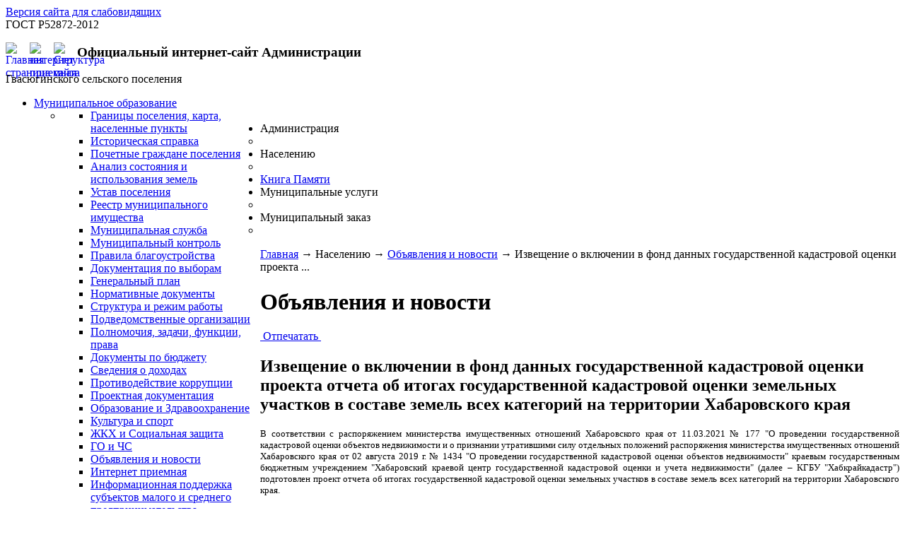

--- FILE ---
content_type: text/html; charset=utf-8
request_url: http://gvasugi.ru/naseleniyu/ob-yavleniya-i-novosti/844-news-29-08-2022-1.html
body_size: 7125
content:
<!DOCTYPE html PUBLIC "-//W3C//DTD XHTML 1.0 Transitional//EN"
"http://www.w3.org/TR/xhtml1/DTD/xhtml1-transitional.dtd">
<html xmlns="http://www.w3.org/1999/xhtml" xml:lang="ru-ru" lang="ru-ru" >
<head>
  <base href="http://gvasugi.ru/naseleniyu/ob-yavleniya-i-novosti/844-news-29-08-2022-1.html" />
  <meta http-equiv="content-type" content="text/html; charset=utf-8" />
  <meta name="keywords" content="Село Гвасюги, поселение, официальный, сайт, район, Лазо, хабаровский, край, администрация, глава, совет, депутатов, решения, постановления, НПА, структура, приемная, обращения, &quot;Село Гвасюги&quot;" />
  <meta name="rights" content="Bionicum" />
  <meta name="author" content="Информационный отдел" />
  <meta name="description" content="Официальный сайт Администрации сельского поселения Село Гвасюги, муниципального района имени Лазо Хабаровского края. Решения совета депутатов, постановленя, интернет приемная." />
  <meta name="generator" content="Joomla! - Open Source Content Management" />
  <title>Извещение о включении в фонд данных государственной кадастровой оценки проекта отчета об итогах государственной кадастровой оценки  земельных участков в составе земель всех категорий на территории Хабаровского края </title>
  <link href="/templates/nanay/favicon.ico" rel="shortcut icon" type="image/vnd.microsoft.icon" />
  <link rel="stylesheet" href="http://gvasugi.ru/modules/mod_icemegamenu/themes/dark/css/dark_icemegamenu.css" type="text/css" />
  <script src="/media/system/js/mootools-core.js" type="text/javascript"></script>
  <script src="/media/system/js/core.js" type="text/javascript"></script>
  <script src="/media/system/js/caption.js" type="text/javascript"></script>
  <script src="/media/system/js/mootools-more.js" type="text/javascript"></script>
  <script src="http://gvasugi.ru/modules/mod_icemegamenu/assets/js/icemegamenu.js" type="text/javascript"></script>
  <script type="text/javascript">
window.addEvent('load', function() {
				new JCaption('img.caption');
			});
  </script>





<link rel="stylesheet" href="/templates/system/css/system.css" type="text/css" />
<link rel="stylesheet" href="/templates/system/css/general.css" type="text/css" />
<link rel="stylesheet" href="/templates/nanay/css/style.css?version=2" type="text/css" media="screen, projection"/>
<link rel="stylesheet" href="/templates/nanay/css/typography.css" type="text/css" />
<link rel="stylesheet" href="/templates/nanay/css/base.css" type="text/css" />
<link rel="stylesheet" href="/templates/nanay/css/menu.css" type="text/css" />
<!--[if IE]>
<link rel="stylesheet" type="text/css" href="/templates/nanay/css/style_ie.css" />
<![endif]-->



 
<script type="text/javascript">  
setInterval(function () {  
date = new Date(),  
h = date.getHours(),  
m = date.getMinutes(),  
s = date.getSeconds(),  
h = (h < 10) ? '0' + h : h,  
m = (m < 10) ? '0' + m : m,  
s = (s < 10) ? '0' + s : s,  
document.getElementById('time').innerHTML = h + ':' + m + ':' + s;  
}, 1000);  
</script> 
</head>
<body>
<div class="wrapper-bg">
  

<div class="vers_normal">
<form id="theme_form1" action="" method="post">
<input name="theme" type="hidden" value="white">
<a href="/" onclick="document.getElementById('theme_form1').submit();return false;">
Версия сайта для слабовидящих 
</a>
<br>ГОСТ Р52872-2012
</form>
</div>
<div class="iconns">
		<div class="moduletable">
					

<div class="custom"  >
	<p><a title="Главная страница сайта" href="/"><img style="float: left;" src="/images/main.png" alt="Главная страница" width="34" height="20" /></a><a title="Написать сообщение" href="/naseleniyu/priemnaya.html"><img style="float: left;" src="/images/mass.png" alt="интернет приемная" width="34" height="20" /></a><a title="Структура сайта" href="/struktura-sajta.html" target="_parent"><img style="float: left;" src="/images/map.png" alt="Структура сайта" width="33" height="20" /></a></p></div>
		</div>
	
</div>
<div class="shapka">
    		<div class="moduletable_header">
					<h3>Официальный интернет-сайт Администрации</h3>
					

<div class="custom_header"  >
	<p>Гвасюгинского сельского поселения</p></div>
		</div>
	
</div>
    <div class="top_menu"> 
    


    </div>
  
    </div>

<div id="wrapper-main">
<div id="wrapper">
	<div id="header">
   
            <div class="grid_12 mainmenu">
<div class="icemegamenu"><ul id="icemegamenu"><li id="iceMenu_101" class="iceMenuLiLevel_1 parent"><a href="http://gvasugi.ru/" class=" iceMenuTitle"><span class="icemega_title icemega_nosubtitle">Муниципальное образование</span></a><ul class="icesubMenu sub_level_1" style="width:280px"><li><div style="float:left;width:280px" class="iceCols"><ul><li id="iceMenu_107" class="iceMenuLiLevel_2"><a href="/mo/granica-mo.html" class=" iceMenuTitle"><span class="icemega_title icemega_nosubtitle">Границы поселения, карта, населенные пункты</span></a></li><li id="iceMenu_109" class="iceMenuLiLevel_2"><a href="/mo/istoriya-mo.html" class=" iceMenuTitle"><span class="icemega_title icemega_nosubtitle">Историческая справка</span></a></li><li id="iceMenu_117" class="iceMenuLiLevel_2"><a href="/mo/pochetnye-gr.html" class=" iceMenuTitle"><span class="icemega_title icemega_nosubtitle">Почетные граждане поселения</span></a></li><li id="iceMenu_139" class="iceMenuLiLevel_2"><a href="/mo/analiz-sostoyaniya-i-ispolzovaniya-zemel.html" class=" iceMenuTitle"><span class="icemega_title icemega_nosubtitle">Анализ состояния и использования земель</span></a></li><li id="iceMenu_157" class="iceMenuLiLevel_2"><a href="/mo/ustav-poseleniya.html" class=" iceMenuTitle"><span class="icemega_title icemega_nosubtitle">Устав поселения</span></a></li><li id="iceMenu_204" class="iceMenuLiLevel_2"><a href="/mo/2018-09-07-05-55-34.html" class=" iceMenuTitle"><span class="icemega_title icemega_nosubtitle">Реестр муниципального имущества</span></a></li><li id="iceMenu_206" class="iceMenuLiLevel_2"><a href="/mo/mun-sl.html" class=" iceMenuTitle"><span class="icemega_title icemega_nosubtitle">Муниципальная служба</span></a></li><li id="iceMenu_207" class="iceMenuLiLevel_2"><a href="/mo/mun-kontrol.html" class=" iceMenuTitle"><span class="icemega_title icemega_nosubtitle">Муниципальный контроль</span></a></li><li id="iceMenu_208" class="iceMenuLiLevel_2"><a href="/mo/blagoustroistvo.html" class=" iceMenuTitle"><span class="icemega_title icemega_nosubtitle">Правила благоустройства</span></a></li><li id="iceMenu_209" class="iceMenuLiLevel_2"><a href="/mo/vibori.html" class=" iceMenuTitle"><span class="icemega_title icemega_nosubtitle">Документация по выборам</span></a></li><li id="iceMenu_211" class="iceMenuLiLevel_2"><a href="/mo/gen-plan.html" class=" iceMenuTitle"><span class="icemega_title icemega_nosubtitle">Генеральный план</span></a></li></ul></div></li></ul></li><li id="iceMenu_119" class="iceMenuLiLevel_1 parent"><a class=" iceMenuTitle"><span class="icemega_title icemega_nosubtitle">Администрация</span></a><ul class="icesubMenu sub_level_1" style="width:280px"><li><div style="float:left;width:280px" class="iceCols"><ul><li id="iceMenu_121" class="iceMenuLiLevel_2"><a href="/administratsiya/normativnye-dokumenty-num.html" class=" iceMenuTitle"><span class="icemega_title icemega_nosubtitle">Нормативные документы</span></a></li><li id="iceMenu_120" class="iceMenuLiLevel_2"><a href="/administratsiya/struktura-i-rezhim-raboty.html" class=" iceMenuTitle"><span class="icemega_title icemega_nosubtitle">Структура и режим работы</span></a></li><li id="iceMenu_122" class="iceMenuLiLevel_2"><a href="/administratsiya/organiz-sp.html" class=" iceMenuTitle"><span class="icemega_title icemega_nosubtitle">Подведомственные организации</span></a></li><li id="iceMenu_116" class="iceMenuLiLevel_2"><a href="/administratsiya/zadachi.html" class=" iceMenuTitle"><span class="icemega_title icemega_nosubtitle">Полномочия, задачи, функции, права</span></a></li><li id="iceMenu_189" class="iceMenuLiLevel_2"><a href="/administratsiya/doc-budjet.html" class=" iceMenuTitle"><span class="icemega_title icemega_nosubtitle">Документы по бюджету</span></a></li><li id="iceMenu_191" class="iceMenuLiLevel_2"><a href="/administratsiya/sved-mun-dohodi.html" class=" iceMenuTitle"><span class="icemega_title icemega_nosubtitle">Сведения о доходах </span></a></li><li id="iceMenu_192" class="iceMenuLiLevel_2"><a href="/administratsiya/antikorrup.html" class=" iceMenuTitle"><span class="icemega_title icemega_nosubtitle">Противодействие коррупции</span></a></li><li id="iceMenu_193" class="iceMenuLiLevel_2"><a href="/administratsiya/project.html" class=" iceMenuTitle"><span class="icemega_title icemega_nosubtitle">Проектная документация</span></a></li></ul></div></li></ul></li><li id="iceMenu_123" class="iceMenuLiLevel_1 parent active"><a class="icemega_active iceMenuTitle"><span class="icemega_title icemega_nosubtitle">Населению</span></a><ul class="icesubMenu sub_level_1" style="width:280px"><li><div style="float:left;width:280px" class="iceCols"><ul><li id="iceMenu_124" class="iceMenuLiLevel_2"><a href="/naseleniyu/obrazovanie-i-zdravookhranenie.html" class=" iceMenuTitle"><span class="icemega_title icemega_nosubtitle">Образование и Здравоохранение</span></a></li><li id="iceMenu_127" class="iceMenuLiLevel_2"><a href="/naseleniyu/kultura-i-sport.html" class=" iceMenuTitle"><span class="icemega_title icemega_nosubtitle">Культура и спорт</span></a></li><li id="iceMenu_126" class="iceMenuLiLevel_2"><a href="/naseleniyu/zhkkh.html" class=" iceMenuTitle"><span class="icemega_title icemega_nosubtitle">ЖКХ и Социальная защита</span></a></li><li id="iceMenu_128" class="iceMenuLiLevel_2"><a href="/naseleniyu/go-i-chs.html" class=" iceMenuTitle"><span class="icemega_title icemega_nosubtitle">ГО и ЧС</span></a></li><li id="iceMenu_140" class="iceMenuLiLevel_2 active"><a href="/naseleniyu/ob-yavleniya-i-novosti.html" class=" iceMenuTitle"><span class="icemega_title icemega_nosubtitle">Объявления и новости</span></a></li><li id="iceMenu_174" class="iceMenuLiLevel_2"><a href="/naseleniyu/priemnaya.html" class=" iceMenuTitle"><span class="icemega_title icemega_nosubtitle">Интернет приемная</span></a></li><li id="iceMenu_194" class="iceMenuLiLevel_2"><a href="/naseleniyu/predprinimatel.html" class=" iceMenuTitle"><span class="icemega_title icemega_nosubtitle">Информационная поддержка субъектов малого и среднего предпринимательства</span></a></li><li id="iceMenu_195" class="iceMenuLiLevel_2"><a href="/naseleniyu/fed-mun-prog.html" class=" iceMenuTitle"><span class="icemega_title icemega_nosubtitle">Федеральные и муниципальные программы</span></a></li><li id="iceMenu_196" class="iceMenuLiLevel_2"><a href="/naseleniyu/prokuror.html" class=" iceMenuTitle"><span class="icemega_title icemega_nosubtitle">Прокурор разъясняет</span></a></li><li id="iceMenu_205" class="iceMenuLiLevel_2"><a href="/naseleniyu/tos.html" class=" iceMenuTitle"><span class="icemega_title icemega_nosubtitle">Территориальное общественное самоуправление</span></a></li></ul></div></li></ul></li><li id="iceMenu_210" class="iceMenuLiLevel_1"><a href="/kniga-pamyati.html" class=" iceMenuTitle"><span class="icemega_title icemega_nosubtitle">Книга Памяти</span></a></li><li id="iceMenu_125" class="iceMenuLiLevel_1 parent"><a class=" iceMenuTitle"><span class="icemega_title icemega_nosubtitle">Муниципальные услуги</span></a><ul class="icesubMenu sub_level_1" style="width:280px"><li><div style="float:left;width:280px" class="iceCols"><ul><li id="iceMenu_131" class="iceMenuLiLevel_2"><a href="/munitsipalnye-uslugi/reestr-uslug.html" class=" iceMenuTitle"><span class="icemega_title icemega_nosubtitle">Реестр услуг</span></a></li><li id="iceMenu_190" class="iceMenuLiLevel_2"><a href="/munitsipalnye-uslugi/reglamenti.html" class=" iceMenuTitle"><span class="icemega_title icemega_nosubtitle">Административные регламенты</span></a></li></ul></div></li></ul></li><li id="iceMenu_132" class="iceMenuLiLevel_1 parent"><a class=" iceMenuTitle"><span class="icemega_title icemega_nosubtitle">Муниципальный заказ</span></a><ul class="icesubMenu sub_level_1" style="width:280px"><li><div style="float:left;width:280px" class="iceCols"><ul><li id="iceMenu_135" class="iceMenuLiLevel_2"><a href="/mun-zakaz/zapros-kot.html" class=" iceMenuTitle"><span class="icemega_title icemega_nosubtitle">Запрос котировок и торги</span></a></li><li id="iceMenu_133" class="iceMenuLiLevel_2"><a href="/mun-zakaz/pologh-zakaz.html" class=" iceMenuTitle"><span class="icemega_title icemega_nosubtitle">Положение о муниципальном заказе</span></a></li><li id="iceMenu_134" class="iceMenuLiLevel_2"><a href="/mun-zakaz/reestr-zakazov.html" class=" iceMenuTitle"><span class="icemega_title icemega_nosubtitle">Реестр заказов</span></a></li><li id="iceMenu_182" class="iceMenuLiLevel_2"><a href="/mun-zakaz/konkursnaya-dokumentatsiya.html" class=" iceMenuTitle"><span class="icemega_title icemega_nosubtitle">Конкурсная документация</span></a></li></ul></div></li></ul></li></ul></div>  
<script type="text/javascript">
    window.addEvent('domready', function() {    
		if(document.getElementById('icemegamenu')!= null)
		var myMenu = new MenuMatic({id:'icemegamenu',
			subMenusContainerId: 'subMenusContainer',
			effect:'slide',
			duration:400,
			physics:Fx.Transitions.Pow.easeOut,
			hideDelay:200,
			opacity:95                                            
		});
    });
</script>

          
           
         </div>
	</div><!-- #header-->

	<div id="middle">

<div class="breadcrumbs">
<a href="/" class="pathway">Главная</a>  →  <span>Населению</span>  →  <a href="/naseleniyu/ob-yavleniya-i-novosti.html" class="pathway">Объявления и новости</a>  →  <span class="lasbr">Извещение о включении в фонд данных государственной кадастровой оценки проекта ...</span></div>

		<div id="container">
			<div id="content">
 

				<div class="item-page">
	<h1>
	Объявления и новости	</h1>
 
  <div class="info_page">

	<div class="actions">
						<span class="print-icon">
			<a href="/naseleniyu/ob-yavleniya-i-novosti/844-news-29-08-2022-1.html?tmpl=component&amp;print=1&amp;page=" title="Отпечатать" onclick="window.open(this.href,'win2','status=no,toolbar=no,scrollbars=yes,titlebar=no,menubar=no,resizable=yes,width=640,height=480,directories=no,location=no'); return false;" rel="nofollow">&#160;Отпечатать&#160;</a>			</span>
		
		
		
	
	</div>



		


	    
   
</div>

 	<h2>
			Извещение о включении в фонд данных государственной кадастровой оценки проекта отчета об итогах государственной кадастровой оценки  земельных участков в составе земель всех категорий на территории Хабаровского края 		</h2>

 





















<div class="clear"></div>
<div class="content-links">
	<ul>
			</ul>
	</div>

<p class="p" style="text-align: justify;" align="justify"><span style="font-size: 10pt;"><span style="font-family: 'Times New Roman';">В соответствии с распоряжением министерства имущественных отношений Хабаровского края от&nbsp;11.03.2021 № 177 "О проведении государственной кадастровой оценки объектов недвижимости</span><span style="font-family: 'Times New Roman';">&nbsp;</span><span style="font-family: 'Times New Roman';">и о признании утратившими силу отдельных положений распоряжения министерства имущественных отношений Хабаровского края от</span><span style="font-family: 'Times New Roman';">&nbsp;02 августа 2019&nbsp;г. №&nbsp;1434 "О проведении государственной кадастровой оценки объектов недвижимости"</span><span style="font-family: 'Times New Roman';">&nbsp;<span style="font-family: 'Times New Roman';">краевым государственным бюджетным учреждением "Хабаровский краевой центр государственной кадастровой оценки и учета недвижимости" (далее – КГБУ "Хабкрайкадастр") подготовлен проект отчета </span></span><span style="font-family: 'Times New Roman';">об итогах государственной кадастровой оценки земельных участков в составе земель всех категорий на территории Хабаровского края.</span></span></p>
<p class="p" style="text-align: justify;" align="justify"><span style="font-size: 10pt;"><span style="font-family: 'Times New Roman';">Согласно требованиям статьи 14 Федерального закона от 03.07.2016 № 237-ФЗ "О&nbsp;государственной кадастровой оценке" в целях обеспечения возможности ознакомления с указанным проектом отчета и представления замечаний к нему проект отчета </span><span style="font-family: 'Times New Roman';">об итогах государственной кадастровой оценки земельных участков в составе земель всех категорий на территории Хабаровского края</span><span style="font-family: 'Times New Roman';">&nbsp;11.08.2022 включен Федеральной службой государственной регистрации, кадастра и картографии (Росреестром) в фонд данных государственной кадастровой оценки (далее – Фонд данных) на тридцать календарных дней (до 09.09.2022 включительно).</span></span></p>
<p class="p" style="text-align: justify;" align="justify"><span style="font-size: 10pt;"><span style="font-family: 'Times New Roman';">Ознакомиться с указанным проектом отчета можно на официальном сайте Росреестра в информационно-телекоммуникационной сети "Интернет" (<a href="https://rosreestr.ru">https://rosreestr.ru</a>) в подразделе "Электронные услуги и сервисы" / "Получение сведений из фонда данных государственной кадастровой оценки" / "Проекты отчетов об определении кадастровой стоимости" или на официальном сайте КГБУ "Хабкрайкадастр" (</span><span style="text-decoration: underline;"><a href="http://khvbti.ru">http://khvbti.ru</a></span><span style="font-family: 'Times New Roman';">).</span></span></p>
<p class="p" style="text-align: justify;" align="justify"><span style="font-family: 'Times New Roman'; font-size: 10pt;">Согласно положениям статьи 14 Федерального закона от 03.07.2016 № 237-ФЗ "О&nbsp;государственной кадастровой оценке", замечания к проекту отчета могут быть представлены любыми заинтересованными лицами в течение тридцати календарных дней со дня их размещения в Фонде данных.</span></p>
<p style="text-align: justify;" align="justify"><span style="font-family: 'Times New Roman'; font-size: 10pt;">Замечания к проекту отчета могут быть представлены до 09.09.2022 в КГБУ "Хабкрайкадастр" или любой многофункциональный центр лично, регистрируемым почтовым отправлением с уведомлением о вручении или с использованием информационно-телекоммуникационных сетей общего пользования, в том числе сети "Интернет", включая портал государственных и муниципальных услуг.</span></p>
<p style="text-align: justify;" align="justify"><span style="font-size: 10pt;"><span style="font-family: 'Times New Roman';">Перечень филиалов МФЦ, дополнительных офисов МФЦ и территориально обособленных структурных подразделений МФЦ на территории Хабаровского края размещен на официальном сайте краевого государственного казенного учреждения "Оператор систем электронного правительства Хабаровского края, многофункциональный центр предоставления государственных и муниципальных услуг"</span><span style="font-family: 'Times New Roman';">&nbsp;</span><span style="font-family: 'Times New Roman';">в информационно-телекоммуникационной сети "Интернет" (<a href="https://mfc27.ru">https://mfc27.ru</a>).</span></span></p> 
				<ul class="pagenav">
					<li class="pagenav-prev">
						<a href="/naseleniyu/ob-yavleniya-i-novosti/843-news-29-08-2022.html" rel="prev">&lt; Назад</a>
					</li>
					<li class="pagenav-next">
						<a href="/naseleniyu/ob-yavleniya-i-novosti/842-news-25-08-2022.html" rel="next">Вперёд &gt;</a>
					</li>
				</ul>
	

</div>


                
             </div><!-- #content-->
		</div><!-- #container-->
		<div class="sidebar" id="sideLeft">
					<div class="moduletable-deput">
					
<ul class="menu">
<li class="item-158 deeper parent"><a href="/sovet-deputatov.html" >Совет депутатов</a><ul><li class="item-143"><a href="/sovet-deputatov/predsedatel.html" >Председатель совета</a></li><li class="item-142"><a href="/sovet-deputatov/struktura-soveta-deputatov.html" >Структура совета депутатов</a></li><li class="item-149"><a href="/sovet-deputatov/resheniya-soveta.html" >Решения совета депутатов</a></li><li class="item-141"><a href="/sovet-deputatov/priem-grazhdan.html" >Прием граждан</a></li></ul></li></ul>
		</div>
			<div class="moduletable-internet-priem">
					

<div class="custom-internet-priem"  >
	<p><a href="/naseleniyu/priemnaya.html"><img src="/images/banners/priemnaya.jpg" alt="Интернет приемная" width="251" height="95" /></a></p></div>
		</div>
			<div class="moduletable">
					<h3>Для населения</h3>
					
<ul class="menu">
<li class="item-144"><a href="/obrazovanie-i-zdravookhranenie.html" >Образование и Здравоохранение</a></li><li class="item-145"><a href="/kultura-i-sport.html" >Культура и спорт</a></li><li class="item-146"><a href="/zhkkh.html" >ЖКХ и Социальная защита</a></li><li class="item-147"><a href="/go-i-chs.html" >ГО и ЧС</a></li><li class="item-148 active"><a href="/naseleniyu/ob-yavleniya-i-novosti.html" >Объявления и новости</a></li></ul>
		</div>
			<div class="moduletable">
					<div class="bannergroup">

	<div class="banneritem">
																																																															<a
							href="/component/banners/click/4.html" target="_blank"
							title="Хабаровский край. Официальный информационный портал">
							<img
								src="http://gvasugi.ru/images/banners/khabkrai.jpg"
								alt="Хабаровский край. Официальный информационный портал"
																							/>
						</a>
																<div class="clr"></div>
	</div>
	<div class="banneritem">
																																																															<a
							href="/component/banners/click/1.html" target="_blank"
							title="Управление Федеральной службы судебных приставов по Хабаровскому краю">
							<img
								src="http://gvasugi.ru/images/banners/pristavi.jpg"
								alt="Управление Федеральной службы судебных приставов по Хабаровскому краю"
																							/>
						</a>
																<div class="clr"></div>
	</div>
	<div class="banneritem">
																																																															<a
							href="/component/banners/click/6.html" target="_blank"
							title="Народный контроль">
							<img
								src="http://gvasugi.ru/images/banners/   1.jpg"
								alt="Народный контроль"
																							/>
						</a>
																<div class="clr"></div>
	</div>

</div>
		</div>
			<div class="moduletable">
					<h3>численность поселения:</h3>
					

<div class="custom"  >
	<p><span style="line-height: 1.3em;">По состоянию на 01.01.2021 года общая численность населения составляет 480 человек</span></p></div>
		</div>
			<div class="moduletable">
					<div class="bannergroup">

	<div class="banneritem">
																																																															<a
							href="/component/banners/click/3.html" target="_blank"
							title="Электронное правительсво">
							<img
								src="http://gvasugi.ru/images/banners/pravit-electron.jpg"
								alt="Электронное правительсво госуслуги"
																							/>
						</a>
																<div class="clr"></div>
	</div>
	<div class="banneritem">
																																																															<a
							href="/component/banners/click/2.html" target="_blank"
							title="Портал госзакупок">
							<img
								src="http://gvasugi.ru/images/banners/goszakup.jpg"
								alt="Портал госзакупок"
																							/>
						</a>
																<div class="clr"></div>
	</div>

</div>
		</div>
	
        </div><!-- .sidebar#sideLeft -->

     

	</div><!-- #middle-->
	<div id="footer">
	
	</div><!-- #footer -->


</div><!-- #wrapper -->
</div>
<div id="footer-bg">

<div id="footer-main"> 
<div id="footer-mod">
		<div class="moduletable">
					<a title="Дальневосточная студия информационных технологий" href="http://www.bionicum.ru" target="_blank"><img style="float: left;" src="/images/bionicum.png" alt="Дальневосточная студия информационных технологий" width="49" height="56" /></a>Разработка и сопровождение сайта <br>WEB студия «Бионикум».<br>2026г. © Все права защищены.
		</div>
			<div class="moduletable">
					<!--LiveInternet counter--><script type="text/javascript"><!--
document.write("<a href='http://www.liveinternet.ru/click' "+
"target=_blank><img src='//counter.yadro.ru/hit?t54.1;r"+
escape(document.referrer)+((typeof(screen)=="undefined")?"":
";s"+screen.width+"*"+screen.height+"*"+(screen.colorDepth?
screen.colorDepth:screen.pixelDepth))+";u"+escape(document.URL)+
";"+Math.random()+
"' alt='' title='LiveInternet: показано число просмотров и"+
" посетителей за 24 часа' "+
"border='0' width='88' height='31'><\/a>")
//--></script><!--/LiveInternet-->
		</div>
			<div class="moduletable">
					<!-- begin of Top100 code -->

<script id="top100Counter" type="text/javascript" src="http://counter.rambler.ru/top100.jcn?2830321"></script>
<noscript>
<a href="http://top100.rambler.ru/navi/2830321/">
<img src="http://counter.rambler.ru/top100.cnt?2830321" alt="Rambler's Top100" border="0" />
</a>

</noscript>
<!-- end of Top100 code -->		</div>
	
</div>
</div>
</div> 

</body>
</html>